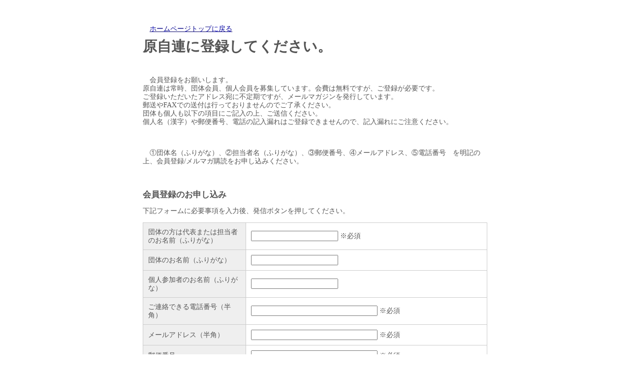

--- FILE ---
content_type: text/html
request_url: http://genjiren.com/ml_application.html
body_size: 1641
content:
<!DOCTYPE html PUBLIC "-//W3C//DTD XHTML 1.0 Transitional//EN" "http://www.w3.org/TR/xhtml1/DTD/xhtml1-transitional.dtd">
<html xmlns="http://www.w3.org/1999/xhtml" xml:lang="ja" lang="ja">
<head>
<meta http-equiv="Content-Type" content="text/html; charset=utf-8" />
<title>原自連への参加申し込み</title>
<meta name="Description" content="" />
<meta name="Keywords" content="" />
<meta http-equiv="Content-Style-Type" content="text/css" />
<style type="text/css">
#formWrap {
	width:700px;
	margin:0 auto;
	color:#555;
	line-height:120%;
	font-size:90%;
}
table.formTable{
	width:100%;
	margin:0 auto;
	border-collapse:collapse;
}
table.formTable td,table.formTable th{
	border:1px solid #ccc;
	padding:10px;
}
table.formTable th{
	width:30%;
	font-weight:normal;
	background:#efefef;
	text-align:left;
}
</style>
</head>
<body>
<p>&nbsp;</p>
 
  <div id="formWrap">　<a href="http://genjiren.com/">ホームページトップに戻る</a>
	  <h1>原自連に登録してください。</h1>
 <p>&nbsp;</p>
　会員登録をお願いします。<br />
原自連は常時、団体会員、個人会員を募集しています。会費は無料ですが、ご登録が必要です。<br />ご登録いただいたアドレス宛に不定期ですが、メールマガジンを発行しています。<br />郵送やFAXでの送付は行っておりませんのでご了承ください。<br />
団体も個人も以下の項目にご記入の上、ご送信ください。<br />
個人名（漢字）や郵便番号、電話の記入漏れはご登録できませんので、記入漏れにご注意ください。<br /> 
<p>&nbsp;</p>
　①団体名（ふりがな）、②担当者名（ふりがな）、③郵便番号、④メールアドレス、⑤電話番号　を明記の上、会員登録/メルマガ購読をお申し込みください。
</div>

<p>&nbsp;</p>
<div id="formWrap">
  <h3>会員登録のお申し込み</h3>
  <p>下記フォームに必要事項を入力後、発信ボタンを押してください。</p>
  <form method="post" action="mail.php">
    <table class="formTable">
      
      <tr>
		  <th>団体の方は代表または担当者のお名前（ふりがな）</th>
        <td><input size="20" type="text" name="団体担当者のお名前" /> ※必須</td>
		
      </tr>
		
      <tr>
        <th>団体のお名前（ふりがな）</th>
        <td><input size="20" type="text" name="団体のお名前" /> </td>
      </tr>
      <tr>
        <th>個人参加者のお名前（ふりがな）</th>
        <td><input size="20" type="text" name="個人参加者のお名前" /> </td>
      </tr>
      <tr>
        <th>ご連絡できる電話番号（半角）</th>
        <td><input size="30" type="text" name="電話番号" /> ※必須</td>
      </tr>
      <tr>
        <th>メールアドレス（半角）</th>
        <td><input size="30" type="text" name="Email" /> ※必須</td>
      </tr>
    <tr>
        <th>郵便番号</th>
        <td><input size="30" type="text" name="post code" /> ※必須</td>
      </tr>
      
      <tr>
        <th>ご質問・お問い合わせ・ご意見があればここにお書きください。<br /></th>
        <td><textarea name="お問い合わせ内容" cols="50" rows="5"></textarea></td>
      </tr>
    </table>
    <p align="center">
      <input type="submit" value="　発信 　" />　<input type="reset" value="リセット" />
    </p>
  </form>
  <p>&nbsp;</p>
  
  <p>※IPアドレスを記録しております。いたずらや嫌がらせ等はご遠慮ください</p>
</div>
</body>
</html>